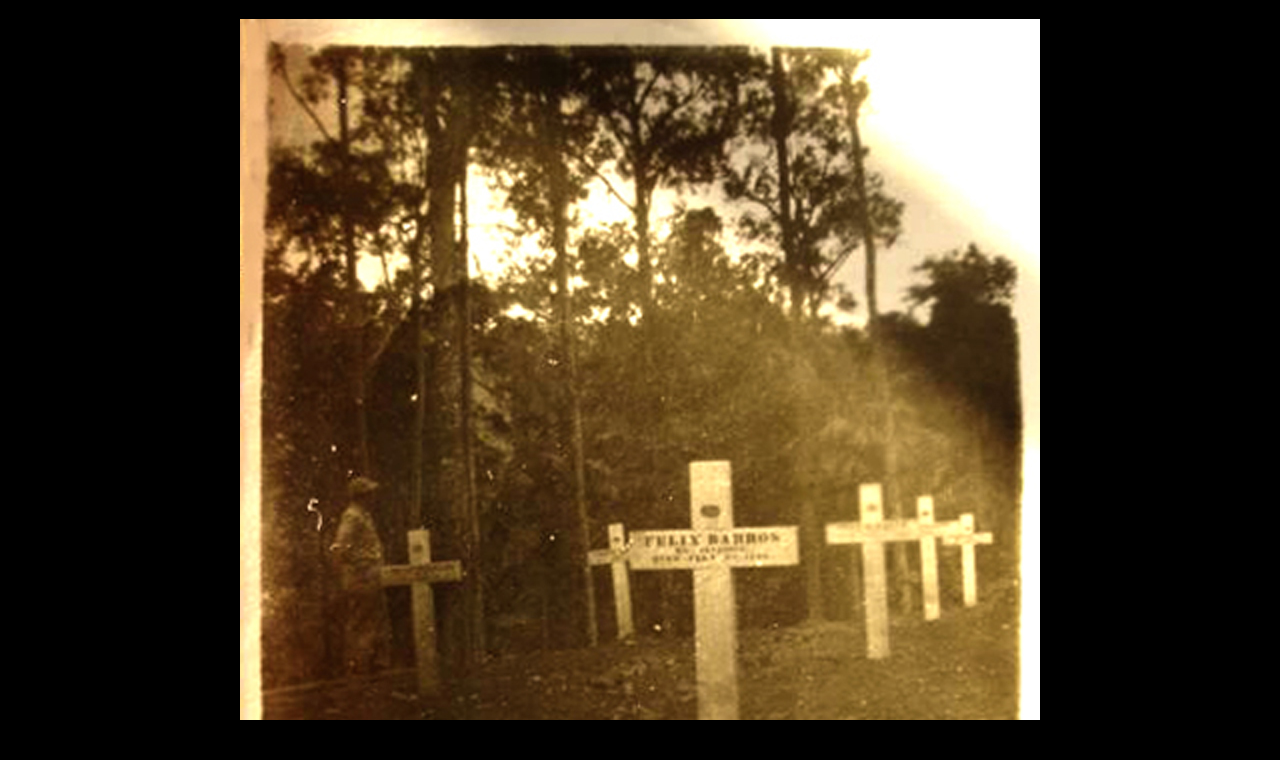

--- FILE ---
content_type: text/html
request_url: http://mtmestasmemorialmonument.com/names/barros/barros2.html
body_size: 560
content:
<?xml version="1.0" encoding="iso-8859-1"?>
<!DOCTYPE html PUBLIC "-//W3C//DTD XHTML 1.0 Transitional//EN" "http://www.w3.org/TR/xhtml1/DTD/xhtml1-transitional.dtd">
<html xmlns="http://www.w3.org/1999/xhtml">

<!-- Mirrored from mtmestasmemorialmonument.com/memorial/barros2.htm by HTTrack Website Copier/3.x [XR&CO'2010], Sat, 16 Jun 2012 20:46:35 GMT -->

<!-- Mirrored from mtmestasmemorialmonument.com/memorial/barros2.htm by HTTrack Website Copier/3.x [XR&CO'2014], Wed, 27 Apr 2016 03:35:14 GMT -->
<head>
<title>Mt.Mestas Memorial Monument - Felix Barros</title>
<meta http-equiv="Content-Type" content="text/html; charset=iso-8859-1" />
</head>

<body bgcolor="#000000" leftmargin="0" topmargin="0" marginwidth="0" marginheight="0">
<div align="center"><br />
  <img src="barros-3.jpg" width="800" height="1096" border="1" /> <br />
  <strong><font color="#FFFFFF" size="4">Felix Barros<br />
  Mt.Mestas Memorial Monument<br />
  </font></strong></div>
</body>

<!-- Mirrored from mtmestasmemorialmonument.com/memorial/barros2.htm by HTTrack Website Copier/3.x [XR&CO'2010], Sat, 16 Jun 2012 20:46:37 GMT -->

<!-- Mirrored from mtmestasmemorialmonument.com/memorial/barros2.htm by HTTrack Website Copier/3.x [XR&CO'2014], Wed, 27 Apr 2016 03:35:20 GMT -->
</html>
